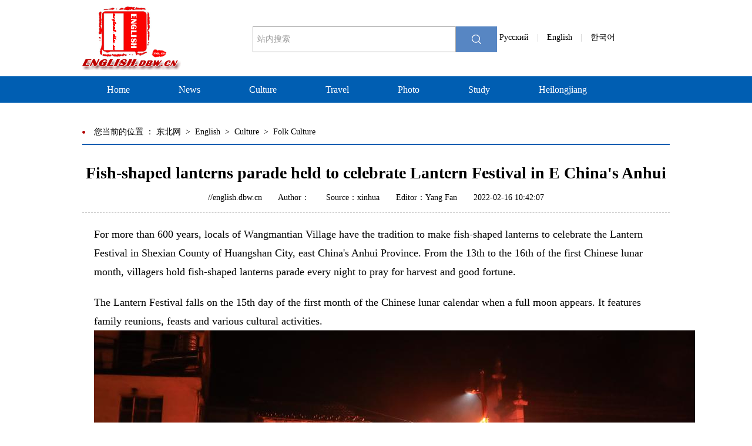

--- FILE ---
content_type: text/html
request_url: https://english.dbw.cn/system/2022/02/16/001457255.shtml
body_size: 2931
content:
<!DOCTYPE html PUBLIC "-//W3C//DTD XHTML 1.0 Transitional//EN" "//www.w3.org/TR/xhtml1/DTD/xhtml1-transitional.dtd">
<html xmlns="//www.w3.org/1999/xhtml">
<head>

<meta http-equiv="Content-Type" content="text/html; charset=utf-8" />
<title>Fish-shaped lanterns parade held to celebrate Lantern Festival in E China's Anhui-English-东北网</title>
<meta name="keywords" content="">
<meta name="description" content="For more than 600 years, locals of Wangmantian Village have the tradition to make fish-shaped lanterns to celebrate the Lantern Festival in Shexian County of Huangshan City, east China's Anhui Province. From the 13th to the 16th of the first Chinese lunar month, villagers hold fish-shaped lantern...">
<link href="//english.dbw.cn/CSS/english.css" rel="stylesheet" type="text/css" />
<script src="//english.dbw.cn/js/jquery-1.9.1.min.js" type="text/javascript"></script>
<script src="//english.dbw.cn/js/nav.js" type="text/javascript"></script>
</head>

<body>
<div id="top-box">
<div id="top" style="background-color:#FFF">
<div class="logo fl"><a href="/"><img src="/images/logo.gif" width="168" height="109"></a></div>

<div class="nav-bbs fr"><a href="//russian.dbw.cn/" target="_blank">Pусский</a>　<font color="#c8c8c8">|</font>　<a href="//english.dbw.cn/" target="_blank">English</a>　<font color="#c8c8c8">|</font>　<a href="//hljxinwen.dbw.cn/" target="_blank">&#54620;&#44397;&#50612;</a></div>
<!--搜索 -->
<div id="bdcs">
<div class="bdcs-container">
<input type="text" name="q" class="bdcs-search-form-input" id="baidutxt" value="站内搜索" onFocus="if (value =='站内搜索'){value =''}" onBlur="if (value ==''){value='站内搜索'}" placeholder="">


        <div class="bdcs-search-form-submit " id="bdcs-search-form-submit2"  onclick="bt();"></div>
<script src="//www.dbw.cn/js/so.js"></script>
    </div>
</div>

</div>
</div><!--搜索end-->


 <!-- 导航 开始 -->
<div class="nav">
        <div class="navmain">
            <ul id="nav_all">
                <li><a href="/" style="background: none;">Home</a>
                    <ul style="display: none;">
                        
                    </ul>
                </li>
                <li><a href="/news/">News</a>
                    <ul style="display: none;">
                        <li style="width: 30px;"></li>
                        <li><a href="/news/hljnews/">Heilongjiang News</a></li>
                        <li><a href="/news/china/">China</a></li>
                        <li><a href="/news/cw/">China&World</a></li>
                        <li><a href="/news/others/">Others</a></li>
                    </ul>
                </li>
                <li><a href="/culture/">Culture</a>
                    <ul style="display: none;"> 
                        <li style="width: 120px;"></li>
                        <li><a href="/culture/lc/">Local Culture</a></li>
                        <li><a href="/culture/ca/">Art</a></li>
                        <li><a href="/culture/ce/">Culture Exchange</a></li>
                        <li><a href="/culture/exotic/">Exotic Culture</a></li>
                    </ul>
                </li>

                <li><a href="/tourism/">Travel</a>
                    <ul style="display: none;">
                        <li style="width: 280px;"></li>
                        <li><a href="/tourism/hljr/">Heilongjiang Resorts</a></li>
                        <li><a href="/tourism/zhongg/">China</a></li>
                         <li><a href="/tourism/shijie/">World</a></li>
                        <li><a href="/tourism/meishi/">Recipes</a></li>
                    </ul>
                </li>
                <li><a href="/tupian/" style="background: none;">Photo</a>
                    <ul style="display: none;">
                    </ul>
                </li>
                <li><a href="/xuexi/">Study</a>
                    <ul style="display: none;">
                        <li style="width: 380px;"></li>
                        <li><a href="/xuexi/xqyingyu/">Interesting English</a></li>
                        <li><a href="/xuexi/liuxue/">Study Abroad</a></li>
                        <li><a href="/xuexi/siliuji/">CET4/6</a></li>
                        <li><a href="/xuexi/sibaji/">TME4/8</a></li>
                    </ul>
                </li>
                <li><a href="/intro/">Heilongjiang</a>
                    <ul style="display: none;">
                        <li style="width: 420px;"></li>
                         <li><a href="//english.dbw.cn/system/2019/08/07/001338999.shtml">General Situation</a></li>
                        <li><a href="//english.dbw.cn/system/2019/09/29/001343739.shtml">Geography</a></li>
                        <li><a href="//english.dbw.cn/system/2019/10/10/001344404.shtml">Natural Resources</a></li>
                        <li><a href="/intro/renwu/">Celebrities</a></li>
                    </ul>
                </li>
                
               
            </ul>
        </div>
    </div>
<!--enorth cms page [ enorth parse_date="2020/11/05 14:50:01.001", cost="0", server=":=$encp$=:dfdaee9710c3115b6f2e9b52e0b8129a", error_count="0"]-->
    <!-- 代码 结束 -->
    
<div class="weizhi">
<!--enorth cms block start [ name="v5.position" ]-->
您当前的位置 ：
<a href=//www.dbw.cn/index.shtml>东北网</a>
&nbsp;&gt;&nbsp;
<a href=//english.dbw.cn>English</a>
&nbsp;&gt;&nbsp;
<a href=//english.dbw.cn/culture/index.shtml>Culture</a>
&nbsp;&gt;&nbsp;
<a href=//english.dbw.cn/culture/folkcul/index.shtml>Folk Culture</a>
<!--enorth cms block end [ name="v5.position" cost="30"]--></div>


<div class="erji-bgpic-k">
   <div id="end-k"><h1>Fish-shaped lanterns parade held to celebrate Lantern Festival in E China's Anhui </h1>
<div class="time hui"><a href="//english.dbw.cn" target="_blank">//english.dbw.cn</a>　　Author：　　Source：xinhua　　Editor：Yang Fan　　2022-02-16 10:42:07</div>
 
 <div id="neirong">
<p>For more than 600 years, locals of Wangmantian Village have the tradition to make fish-shaped lanterns to celebrate the Lantern Festival in Shexian County of Huangshan City, east China's Anhui Province. From the 13th to the 16th of the first Chinese lunar month, villagers hold fish-shaped lanterns parade every night to pray for harvest and good fortune.</p>

<p>The Lantern Festival falls on the 15th day of the first month of the Chinese lunar calendar when a full moon appears. It features family reunions, feasts and various cultural activities.</p>

<center><img src="https://english.news.cn/20220215/448faf1005464cfb9674fdeb7fdb4978/20220215448faf1005464cfb9674fdeb7fdb4978_697d43ba-2ab6-4673-a069-efab077e3655.jpg" /></center>

<p>Villagers hold fish-shaped lanterns parade to celebrate the Lantern Festival in Wangmantian Village, Shexian County of Huangshan City, east China's Anhui Province, Feb. 13, 2022. (Photo by Fan Chengzhu/Xinhua)</p>

<center><img src="https://english.news.cn/20220215/448faf1005464cfb9674fdeb7fdb4978/20220215448faf1005464cfb9674fdeb7fdb4978_13b3d833-1cb7-4cf1-8e46-bdd8f457c087.jpg" /></center>

<p>Villagers hold fish-shaped lanterns parade to celebrate the Lantern Festival in Wangmantian Village, Shexian County of Huangshan City, east China's Anhui Province, Feb. 13, 2022. (Photo by Fan Chengzhu/Xinhua)</p>

<center><img src="https://english.news.cn/20220215/448faf1005464cfb9674fdeb7fdb4978/20220215448faf1005464cfb9674fdeb7fdb4978_cc16946b-dd61-46f4-84bc-5c8625574953.jpg" /></center>

<p>Villagers hold fish-shaped lanterns parade to celebrate the Lantern Festival in Wangmantian Village, Shexian County of Huangshan City, east China's Anhui Province, Feb. 13, 2022. (Photo by Fan Chengzhu/Xinhua)</p>
 

<!--enorth cms block start [ name="v5.pages" ]-->

<!--enorth cms block end [ name="v5.pages" cost="0"]--></div>


</div>

<div id="xiangg">
<div class="xiangg-left">
<ul class="xg-listpic">

<!--enorth cms block start [ name="newstjtp" ]-->
<li><a href="//english.dbw.cn/system/2021/12/14/001451236.shtml" target="_blank"><img src="//pic1.dbw.cn/003/002/974/00300297492_85333d4a.jpg" width="210" height="120" /><span>China's entry into WTO a win-win result | Stories shared by Xi Jinping </span></a></li>
<li><a href="//english.dbw.cn/system/2021/12/15/001451320.shtml" target="_blank"><img src="//pic1.dbw.cn/003/002/975/00300297575_1e9a1a74.jpg" width="210" height="120" /><span> Mausoleum of Han Dynasty emperor found in China's Shaanxi </span></a></li>
<!--enorth cms block end [ name="newstjtp" cost="20"]--></ul>
</div>

<div class="news-two fr">
<div class="title-k"><h3>Related Stories</h3>
      
    </div>

 <ul class="list01-title Jutop">

<!--enorth cms block start [ name="down" ]-->
<li><a href="//english.dbw.cn/system/2022/02/16/001457250.shtml" target="_blank" >GLOBALink | When Spring Festival meets Winter Olympics - Happy Lantern Festival</a>
</li>
<li><a href="//english.dbw.cn/system/2022/02/16/001457249.shtml" target="_blank" >People across China celebrate Lantern Festival</a>
</li>
<li><a href="//english.dbw.cn/system/2022/02/15/001457142.shtml" target="_blank" >Feature: Chinese students in Australian capital celebrate Lantern Festival with online party</a>
</li>
<li><a href="//english.dbw.cn/system/2022/02/15/001457144.shtml" target="_blank" >Children view lanterns at lantern making center in Hebei</a>
</li>
<!--enorth cms block end [ name="down" cost="0"]-->      </ul>
</div>


</div>

 <div class="clear"></div>
 </div>


  <div class="footer">Copyright © 2001-2011 DBW.CN All Rights Reserved.</div>
<!--enorth cms page [ enorth parse_date="2019/07/26 12:40:32.032", cost="0", server=":=$encp$=:dfdaee9710c3115b6f2e9b52e0b8129a", error_count="0"]-->  
<!--统计代码 -->
<script>
var _hmt = _hmt || [];
(function() {
  var hm = document.createElement("script");
  hm.src = "https://hm.baidu.com/hm.js?4df615e964dda939a9b3c7ac424d315f";
  var s = document.getElementsByTagName("script")[0]; 
  s.parentNode.insertBefore(hm, s);
})();
</script>
<!--统计代码 -->
</body>
</html>

<!--enorth cms page [ enorth parse_date="2022/02/16 10:42:08.008", cost="70", server=":=$encp$=:dfdaee9710c3115b6f2e9b52e0b8129a", error_count="0"]-->

--- FILE ---
content_type: text/css
request_url: https://english.dbw.cn/CSS/english.css
body_size: 3267
content:
/* CSS Document */

@charset "utf-8";

/* 全局常用设置 */
img{border:0px;}
body,th,td{font-size:12px;margin:0px;font-family: "微软雅黑";font-weight:normal; font-size:14px;}
html,body{height:100%; background-color:#fff;}
ul,li{list-style-type: none;}
ul, li,ol, p, h1, h2, h3, h4, h5, h6{
	padding:0;
	margin:0
}


/* 常用字体颜色 */
.BaiSe{color:#FFFFFF;}
.HeiSe{color:#000000;}
.HongSe{color:#FF0000;}
.HuangSe{color:#bf5e00;}
.ShenHong{color:#c20208;}
.LanSe{color:#125b9a;}
.lan{color:#296cbc;}
.huis{color:#686868;}
.qhui{color:#b3b3b3;}
.jhuang{color:#ff6600;}



/* 常用字号 */
.f0{font-size:0px;}
.f12{font-size:12px;}
.f14{font-size:14px;}
.f16{font-size:16px;}
.f18{font-size:18px;}
.f22{font-size:22px;}
.f24{font-size:24px;}

.zfamily{font-family:"微软雅黑";font-weight:normal;}
.hongs{color: #b60000;}

/* 常用格式 */

.juzhong{margin:0 auto;}
.Jushang{margin-top:50px;}
.Jutop{margin-top:10px;}
.Jush{padding-top:10px;}
.juzuo{ margin-left:36px;}
.zuob{ padding-left:20px;}
.juz{ padding-left:30px;}
.juxia{ padding-bottom:10px;}
.Txt_center{text-align:center;}
.Txt_cu{ font-weight:bold;}
.Juli{ line-height:24px;}
.jianju{ line-height:18px;}



/* 常用链接样式 */
a{color: #000;text-decoration: none;}
a:hover{color: #e80000;text-decoration: none;}

.bai a{color: #fff;text-decoration: none;}
.bai a:hover{color: #fff;text-decoration:underline;}

.redh a{color: #bb0000;text-decoration: none;}
.redh a:hover{color: #bb0000;text-decoration: underline;}

.yellow a{color: #7d6b4c;text-decoration: none;}
.yellow a:hover{color: #b0ac96;text-decoration: underline;}

.lse a{color: #20559b;text-decoration: none;}
.lse a:hover{color: #20559b;text-decoration: none;}

.bt-ls a{color: #000;text-decoration: none;}
.bt-ls a:hover{color: #20559b;text-decoration: none;}


.huis a{color: #686868;text-decoration: none;}
.huis a:hover{color: #686868;text-decoration: underline;}


/* 常用浮动 */

.fl{ float:left;}

.fr{ float:right;}

.clear{ clear:both;}



/*----------top----------*/
#top-box{ width:1000px; margin:0 auto;}

#top{  height:100px; padding:10px 0;}

#bdcs{ width:420px; height:40px; float:right; margin-top:15px; display:inline; _margin:-20px;}

.bdcs-container{ height:40px; margin-top:20px;}
.bdcs-container .bdcs-search-form-input { border-width: 1px;border-style: solid;display: inline-block;vertical-align: top;text-indent: 5px; font-size:14px;font-family: 微软雅黑; float: left;border-color:#a6a6a6; width:340px;height:40px; color:#999;border-radius:0px;background-color:#FFFFFF; }
.bdcs-container .bdcs-search-form-submit {cursor: pointer; border:none;vertical-align: top;text-align: center;width: 70px;float: left;  height:44px;background:url(../images/fangdj.gif) center no-repeat;    background-color:#5786c3;color:#fff; border-radius:0px;}

#top .nav-bbs{ width:290px; padding-top:30px; font-size:14px; margin-top:15px;}


/*----------nav----------*/
.nav {  margin: 10px auto 0; height: 45px; line-height: 45px; position: relative; z-index: 1; width:100%;background: #005eb2;}
    .nav a { text-decoration: none; }
.navmain { height: 45px; padding: 0 5px; position: relative;  width:1000px; margin:0 auto;}
#nav_all { height: 45px; float: left; line-height: 45px;  z-index: 222;}
    #nav_all li { text-align: center; float: left; padding:0 30px;}
        #nav_all li a { color: #fff; display: inline-block; font-size: 16px; cursor: pointer; padding: 0 11px 0 12px; _padding: 0 8px; height: 45px; line-height: 45px; white-space: nowrap; }
            #nav_all li a:hover { background: url(../images/bird.png) center 33px no-repeat; height: 42px; line-height: 42px; border-top: 4px solid #639ACA; overflow: hidden; }
        #nav_all li ul { display: none; position: absolute; z-index: 99; width: 1000px; left: -6px; top: 45px; }
    #nav_all ul li { background-image: none; line-height: 32px; height: 32px; padding-top: 0px; padding: 0; }
        #nav_all ul li a { background-image: none; padding: 0px 10px; margin: 0px; height: 32px; line-height: 32px; color: #000; font-weight: normal; border: none; }
            #nav_all ul li a:hover { background-image: none; padding: 0px 10px; margin: 0px auto; height: 32px; line-height: 32px; color: #005eb2;  border-top: none; }



/*----------中间内容----------*/
#content{ width:1000px; margin:40px auto 0 auto; background-color:#FFF;}



/*----------新闻区----------*/
#lhpic{ width:1000px; height:310px;margin:0 auto; }

/*轮换图片*/
.yx-rotaion{margin:0 auto;}
.yx-rotaion-btn,.yx-rotaion-title,.yx-rotation-focus,.yx-rotation-t,.yx-rotaion-btn{position:absolute}
.yx-rotation-title{position:absolute;width:100%;height:40px;line-height:40px;background:#000;filter:alpha(opacity=40);-moz-opacity:0.4;-khtml-opacity:0.4;opacity:0.4;left:0;bottom:0;_bottom:-1px;z-index:1}
.yx-rotation-t{color:#fff;font-size:16px;font-family:microsoft yahei;z-index:2;bottom:0;left:10px;line-height:40px}
.yx-rotation-focus span,.yx-rotaion-btn span{background:url(../images/ico.png) no-repeat;display:block;}
.yx-rotation-focus{height:40px;line-height:40px;right:20px;bottom:0;z-index:2}
.yx-rotation-focus span{width:12px;height:12px;line-height:12px;float:left;margin-left:5px;position:relative;top:14px;cursor:pointer;background-position:-24px -126px;text-indent:-9999px}
.yx-rotaion-btn{width:100%;height:41px;top:50%;margin-top:-20px;}
.yx-rotaion-btn span{width:41px;height:41px;cursor:pointer;filter:alpha(opacity=30);-moz-opacity:0.3;-khtml-opacity:0.3;opacity:0.3;position:relative}
.yx-rotaion-btn .left_btn{background-position:-2px -2px;float:left;left:10px}
.yx-rotaion-btn .right_btn{background-position:-2px -49px;float:right;right:10px}
.yx-rotaion-btn span.hover{filter:alpha(opacity=80);-moz-opacity:0.8;-khtml-opacity:0.8;opacity:0.8}
.yx-rotation-focus span.hover{background-position:-10px -126px}
.rotaion_list{width:0;height:0;overflow:hidden;}

/*要闻*/
#yaowen{ width:405px; float:right;}
.yw-titbg{ background:url(../images/gzyw-titbg.gif) no-repeat; height:32px; line-height:30px; color:#fff; font-size:18px; padding-left:12px;}
.yw-titbg span{ font-size:12px; float:right; padding-top:10px;}
.zy-k{ width:390px; margin:0 auto;}
.zy-k h3{ font-size:16px; text-align:center; height:50px; line-height:50px; overflow:hidden;}
.zy-k p{ line-height:20px; color:#7e7e7e;}
.nesw-list{ width:390px;margin:15px auto 0 auto;}
.nesw-list li{ background: url(../images/ico01.gif) no-repeat left 13px; height:30px; line-height:30px; overflow:hidden; padding-left:15px; font-size:14px;}


.four-right{ width:490px;padding-bottom:15px; margin-top:20px;}

.title-k{ height:45px; border-bottom:1px solid #005eb2;} 
.title-k h3{ line-height:45px; font-size:18px; color:#066bac; padding-left:15px; float:left; font-weight:normal; background:url(../images/ico02.gif) no-repeat left center;}
.title-k em{float:right; padding:20px 5px 0 0;}


.msgj{ width:470px; height:110px; padding:10px; margin-top:10px;}
.msgj img{ float:left;}
.msgj span{ width:310px; padding-left:10px; line-height:22px; color:#686868;}
.msgj span h4{ font-size:14px; padding-bottom:10px;}




.news-three{ width:1000px; margin:30px 0px 0; float:left;}


.pic_tm0 {
	position:relative;
	width:240px;
	height:140px;
	margin:20px 5px 0;
	float:left;
}
.pic_tm0  .titbg {
	position:absolute;
	bottom:0;
	left:0;
	z-index:998;
	line-height: 25px;
	height: 25px;
	background-color: #000;
	width: 240px;
	filter:alpha(opacity=70);
	-moz-opacity:0.7; 
    opacity: 0.7; 
}
.pic_tm0 .tit {
	position:absolute;
	bottom:0;
	left:0;
	z-index:999;
	height: 25px;
	width: 240px;
	text-align: center;
	line-height: 25px;
}
.pic_tm0 .tit,.pic_tm0 .tit a:link ,.pic_tm0 .tit a:visited,.pic_tm0 .tit a:hover{
	color: #FFF;}	




 /* =健康图库
---------------------------------------------------------------------------*/

.pic_tm1 {
	position:relative;
	width:162px;
	height:140px;
	margin:0px auto 5px auto;

	

}
.pic_tm1  .titbg {
	position:absolute;
	bottom:0;
	left:0;
	z-index:998;
	line-height: 25px;
	height: 25px;
	background-color: #000;
	width: 162px;
	filter:alpha(opacity=70);
	-moz-opacity:0.7; 
    opacity: 0.7; 
}
.pic_tm1 .tit {
	position:absolute;
	bottom:0;
	left:0;
	z-index:999;
	height: 25px;
	width: 162px;
	text-align: center;
	line-height: 25px;
	overflow:hidden;
	
}
.pic_tm1 .tit,.pic_tm1 .tit a:link ,.pic_tm1 .tit a:visited,.pic_tm1 .tit a:hover{
	color: #FFF;
	}

.pic_tm2 {
	position:relative;
	width:315px;
	height:385px;
	margin:0px auto 5px auto;

	

}
.pic_tm2 .titbg {
	position:absolute;
	bottom:0;
	left:0;
	z-index:998;
	line-height: 25px;
	height: 25px;
	background-color: #000;
	width: 315px;
	filter:alpha(opacity=70);
	-moz-opacity:0.7; 
    opacity: 0.7; 
}
.pic_tm2 .tit {
	position:absolute;
	bottom:0;
	left:0;
	z-index:999;
	height: 25px;
	width: 315px;
	text-align: center;
	line-height: 25px;
	overflow:hidden;
	
}
.pic_tm2 .tit,.pic_tm2 .tit a:link ,.pic_tm2 .tit a:visited,.pic_tm2 .tit a:hover{
	color: #FFF;
	}



.pic_tm3 {
	position:relative;
	width:296px;
	height:190px;
	margin:0px auto 5px auto;

	

}
.pic_tm3 .titbg {
	position:absolute;
	bottom:0;
	left:0;
	z-index:998;
	line-height: 25px;
	height: 25px;
	background-color: #000;
	width: 296px;
	filter:alpha(opacity=70);
	-moz-opacity:0.7; 
    opacity: 0.7; 
}
.pic_tm3 .tit {
	position:absolute;
	bottom:0;
	left:0;
	z-index:999;
	height: 25px;
	width: 296px;
	text-align: center;
	line-height: 25px;
	overflow:hidden;
	
}
.pic_tm3 .tit,.pic_tm3 .tit a:link ,.pic_tm3 .tit a:visited,.pic_tm3 .tit a:hover{
	color: #FFF;
	}


.pic_tm4 {
	position:relative;
	width:190px;
	height:125px;
	margin:0px auto 5px auto;

	

}
.pic_tm4 .titbg {
	position:absolute;
	bottom:0;
	left:0;
	z-index:998;
	line-height: 25px;
	height: 25px;
	background-color: #000;
	width: 190px;
	filter:alpha(opacity=70);
	-moz-opacity:0.7; 
    opacity: 0.7; 
}
.pic_tm4 .tit {
	position:absolute;
	bottom:0;
	left:0;
	z-index:999;
	height: 25px;
	width: 190px;
	text-align: center;
	line-height: 25px;
	overflow:hidden;
	
}
.pic_tm4 .tit,.pic_tm4 .tit a:link ,.pic_tm4 .tit a:visited,.pic_tm4 .tit a:hover{
	color: #FFF;
	}



.news-two{ width:490px; margin: 20px 0px;}

.title-k1{ height:35px; background-color:#ebebeb;margin-top:10px;} 
.title-k1 h3{background-color:#015cab; line-height:35px; font-size:18px; color:#fff;float:left; padding:0 10px;}
.title-k1 em{float:right; padding-right:10px;line-height:35px;}	

.list01-title{  }
.list01-title li{
	height:32px;
	line-height:32px; 
	background: url(../images/ico01.gif) no-repeat 5px 13px;
	overflow:hidden;
	padding-left:20px;
	font-size:14px;
	}
	
	
	
	
.heilongjiang{ width:1000px;padding-bottom:15px; margin-top:20px;}




.weizhi{width:980px; margin:30px auto 0 auto; height:40px; line-height:40px; background:url(../images/ico01.gif) no-repeat left; padding-left:20px; border-bottom:2px solid #005eb2;}
.erji-bgpic-k{ width:1000px; margin:0 auto; background-color:#FFF; padding-bottom:40px;}

.titlelist02{ margin:0 40px; padding:10px 0;}
.titlelist02 li{ 
	height:80px;
	line-height:80px; 
	overflow:hidden;
	
	font-size:18px;
	border-bottom:1px solid #d4d4d4; background:url(../images/ico03.gif) no-repeat left center; padding-left:20px;
}
.titlelist02 li span{ float:right;padding-left:40px; color:#c2c2c2;}



.widh{ margin:40px auto;position: relative;}
.widh-img{ width:1000px; margin:0 auto;}
.apDiv1 {
	background-color: #d8d4bf;
	position: absolute;
	right: 0px;
	top: 86px;
	width: 50%;
	height: 202px;
	z-index: 1;
	filter: Alpha(opacity=50);
	background-color: rgba(216, 212, 191, 0.5);
}
.neirong{ width:400px; padding:30px 0 0 80px;}
.neirong h3{ font-size:14px;}
.neirong p{ line-height:24px; margin-top:10px;}


.widh01{ margin:40px auto;position: relative;}
.widh01-img{ width:1000px; margin:0 auto;}
.widh01-img img{ float:right;}
.apDiv2 {
	background-color: #d8d4bf;
	position: absolute;
	left: 0px;
	top: 86px;
	width: 50%;
	height: 202px;
	z-index: 1;
	filter: Alpha(opacity=50);
	background-color: rgba(216, 212, 191, 0.5);
}

.neirong01{ width:400px; padding:30px 80px 0 0; float:right;}
.neirong01 h3{ font-size:14px;}
.neirong01 p{ line-height:24px;margin-top:10px;}


.erji-bgpic-k{ width:1020px; margin:0 auto; background-color:#FFF; padding-bottom:40px;}
.zt-listpic{}
.zt-listpic li{ width:300px; float:left; display:block; padding:0 20px;margin-top:50px; }
.zt-listpic li span{ display:block;line-height:24px; height:48px;overflow:hidden; font-size:16px; padding-top:10px; }

.fen-page{ text-align:center;}


/*----------细览页----------*/

#end-k{ width:1000px; margin:0 auto;}
#end-k h1{text-align:center; font-size:28px; margin-top:30px; line-height:35px;}
#end-k h2{text-align:center; font-size:24px; margin-top:10px; line-height:35px;}

#end-k .time{width:1000px; margin:0 auto; height:30px; line-height:30px;text-align:center; border-bottom:1px  dashed #bbbbbb; padding:10px 0;}

#neirong{ padding:0 20px;}
#neirong p{ line-height:32px; font-size:18px; margin-top:20px;}

.fenx{ margin:20px 0 30px 30px;}s


.xiangg{ width:1000px;}
.xiangg-left{ width:500px;float: left; margin-top:50px;}

.xg-listpic{}
.xg-listpic li{ width:210px; float:left; display:block; padding:0 20px;}
.xg-listpic li span{ display:block;line-height:24px; height:48px;overflow:hidden; font-size:16px; padding-top:10px; }


.yingw-zt{ margin-top:20px; width:1050px;}
.yingw-zt li{ float:left; margin-right:18px; border:1px solid #CCC; height:72px;}

.footer{ background-color:#005eb2; height:85px; line-height:85px; text-align:center; color:#FFF;}



.erlist-title{ height:50px; line-height:50px; padding:20px 20px 0;}
.erlist-title h3{ font-size:18px;border-bottom:2px solid #005eb2; display:block; float:left;}

--- FILE ---
content_type: application/javascript
request_url: https://www.dbw.cn/js/so.js
body_size: 251
content:

        function bt() {
            if (document.getElementById("baidutxt").value == "") {
                window.open("//so.dbw.cn/search.html");
            }
            else {
                window.open("//so.dbw.cn/search.html?q=" +encodeURI( document.getElementById("baidutxt").value));
            }

        }
        function GetRandomNum(Min,Max)
        {   
            var Range = Max - Min;   
            var Rand = Math.random();   
            return(Min + Math.round(Rand * Range));   
        }   
